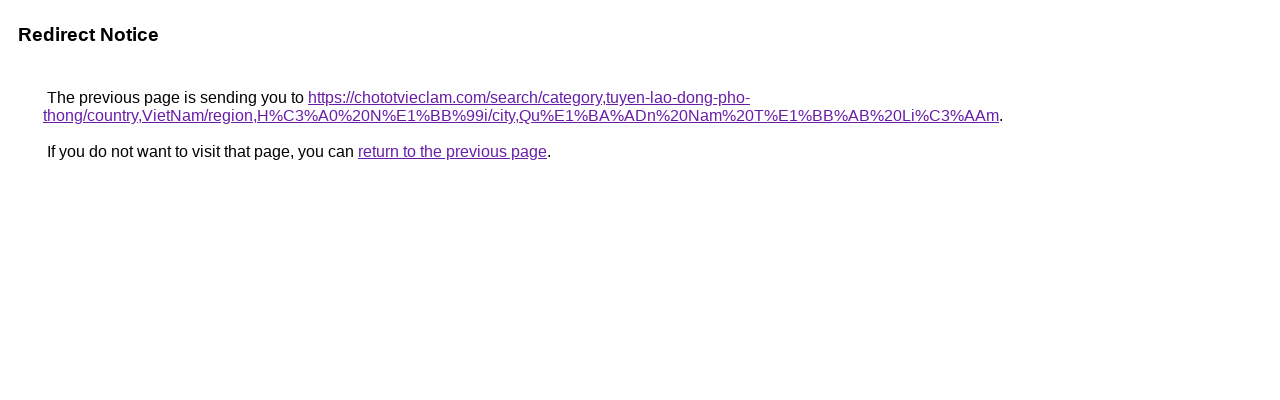

--- FILE ---
content_type: text/html; charset=UTF-8
request_url: http://maps.google.mk/url?q=https://chototvieclam.com/search/category,tuyen-lao-dong-pho-thong/country,VietNam/region,H%C3%A0+N%E1%BB%99i/city,Qu%E1%BA%ADn+Nam+T%E1%BB%AB+Li%C3%AAm
body_size: 934
content:
<html lang="en"><head><meta http-equiv="Content-Type" content="text/html; charset=UTF-8"><title>Redirect Notice</title><style>body,div,a{font-family:Roboto,Arial,sans-serif}body{background-color:var(--xhUGwc);margin-top:3px}div{color:var(--YLNNHc)}a:link{color:#681da8}a:visited{color:#681da8}a:active{color:#ea4335}div.mymGo{border-top:1px solid var(--gS5jXb);border-bottom:1px solid var(--gS5jXb);background:var(--aYn2S);margin-top:1em;width:100%}div.aXgaGb{padding:0.5em 0;margin-left:10px}div.fTk7vd{margin-left:35px;margin-top:35px}</style></head><body><div class="mymGo"><div class="aXgaGb"><font style="font-size:larger"><b>Redirect Notice</b></font></div></div><div class="fTk7vd">&nbsp;The previous page is sending you to <a href="https://chototvieclam.com/search/category,tuyen-lao-dong-pho-thong/country,VietNam/region,H%C3%A0%20N%E1%BB%99i/city,Qu%E1%BA%ADn%20Nam%20T%E1%BB%AB%20Li%C3%AAm">https://chototvieclam.com/search/category,tuyen-lao-dong-pho-thong/country,VietNam/region,H%C3%A0%20N%E1%BB%99i/city,Qu%E1%BA%ADn%20Nam%20T%E1%BB%AB%20Li%C3%AAm</a>.<br><br>&nbsp;If you do not want to visit that page, you can <a href="#" id="tsuid_wXFyaZKqOebHp84Pt83VsQE_1">return to the previous page</a>.<script nonce="dHSoxubW8KTN6OKPHeE8Zw">(function(){var id='tsuid_wXFyaZKqOebHp84Pt83VsQE_1';(function(){document.getElementById(id).onclick=function(){window.history.back();return!1};}).call(this);})();(function(){var id='tsuid_wXFyaZKqOebHp84Pt83VsQE_1';var ct='originlink';var oi='unauthorizedredirect';(function(){document.getElementById(id).onmousedown=function(){var b=document&&document.referrer,a="encodeURIComponent"in window?encodeURIComponent:escape,c="";b&&(c=a(b));(new Image).src="/url?sa=T&url="+c+"&oi="+a(oi)+"&ct="+a(ct);return!1};}).call(this);})();</script><br><br><br></div></body></html>